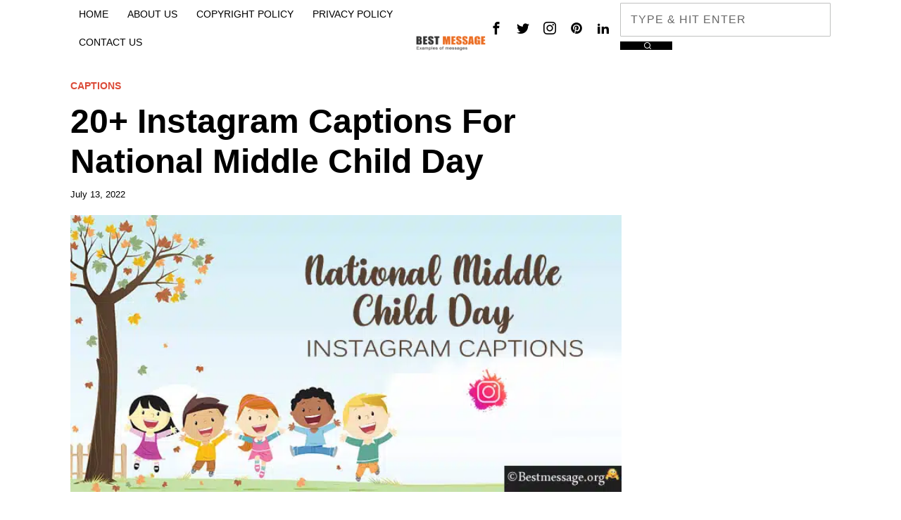

--- FILE ---
content_type: text/html; charset=utf-8
request_url: https://www.google.com/recaptcha/api2/aframe
body_size: 265
content:
<!DOCTYPE HTML><html><head><meta http-equiv="content-type" content="text/html; charset=UTF-8"></head><body><script nonce="2WWGMvsi-4__sdr8A2fjlg">/** Anti-fraud and anti-abuse applications only. See google.com/recaptcha */ try{var clients={'sodar':'https://pagead2.googlesyndication.com/pagead/sodar?'};window.addEventListener("message",function(a){try{if(a.source===window.parent){var b=JSON.parse(a.data);var c=clients[b['id']];if(c){var d=document.createElement('img');d.src=c+b['params']+'&rc='+(localStorage.getItem("rc::a")?sessionStorage.getItem("rc::b"):"");window.document.body.appendChild(d);sessionStorage.setItem("rc::e",parseInt(sessionStorage.getItem("rc::e")||0)+1);localStorage.setItem("rc::h",'1769157278366');}}}catch(b){}});window.parent.postMessage("_grecaptcha_ready", "*");}catch(b){}</script></body></html>